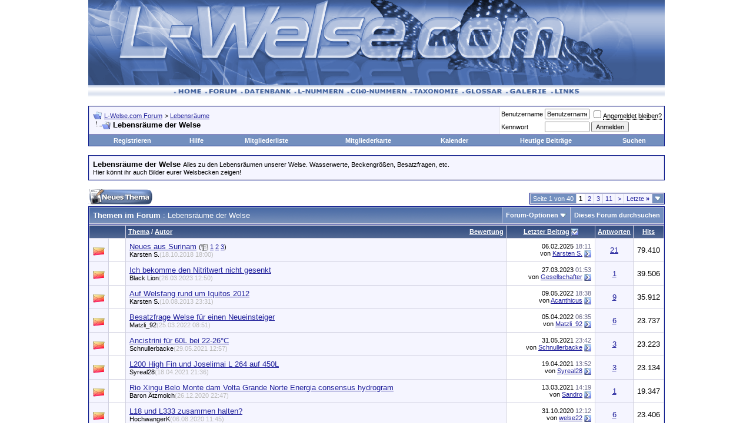

--- FILE ---
content_type: text/html; charset=utf-8
request_url: https://www.l-welse.com/forum/forumdisplay.php?s=1b1748c0174106f45f52e5afb4f1b235&f=12
body_size: 18921
content:
<!DOCTYPE html PUBLIC "-//W3C//DTD XHTML 1.0 Transitional//EN" "https://www.w3.org/TR/xhtml1/DTD/xhtml1-transitional.dtd">
<html dir="ltr" lang="de">
<head>
<link rel="SHORTCUT ICON" href="https://www.l-welse.com/favicon.ico">
<meta http-equiv="Content-Type" content="text/html; charset=utf-8" />
<meta name="generator" content="vBulletin 3.6.8" />

	
<meta name="keywords" content="Lebensräume der Welse, L-Wels,LWels,Ancistrus,Aquarium,Hypancistrus,Aquaristik,Züchten,Wels,Aquarium,Bodengrund,Datenbank,Galerie,Bilder,Forum,Taxonomie,Wasserwerte" />
<meta name="description" content="Alles zu den Lebensräumen unserer Welse. Wasserwerte, Beckengrößen, Besatzfragen, etc.
Hier könnt ihr auch Bilder eurer Welsbecken zeigen!" />
	


<!-- CSS Stylesheet -->
<style type="text/css" id="vbulletin_css">
<!--
/* vBulletin 3 CSS For Style 'Standard-Style' (styleid: 1) */
body
{
	background: #ffffff;
	color: #000000;
	font: 10pt verdana, geneva, lucida, 'lucida grande', arial, helvetica, sans-serif;
	margin: 0px 10px 10px 10px;
	padding: 0px;
}
a:link, body_alink
{
	color: #22229C;
}
a:visited, body_avisited
{
	color: #22229C;
}
a:hover, a:active, body_ahover
{
	color: #FF4400;
}
.page
{
	background: #FFFFFF;
	color: #000000;
}
td, th, p, li
{
	font: 10pt verdana, geneva, lucida, 'lucida grande', arial, helvetica, sans-serif;
}
.tborder
{
	background: #D1D1E1;
	color: #000000;
	border: 1px solid #0B198C;
}
.tcat
{
	background: #869BBF url(images/gradients/gradient_tcat.gif) repeat-x top left;
	color: #FFFFFF;
	font: bold 10pt verdana, geneva, lucida, 'lucida grande', arial, helvetica, sans-serif;
}
.tcat a:link, .tcat_alink
{
	color: #ffffff;
	text-decoration: none;
}
.tcat a:visited, .tcat_avisited
{
	color: #ffffff;
	text-decoration: none;
}
.tcat a:hover, .tcat a:active, .tcat_ahover
{
	color: #FFFF66;
	text-decoration: underline;
}
.thead
{
	background: #5C7099 url(images/gradients/gradient_thead.gif) repeat-x top left;
	color: #FFFFFF;
	font: bold 11px tahoma, verdana, geneva, lucida, 'lucida grande', arial, helvetica, sans-serif;
}
.thead a:link, .thead_alink
{
	color: #FFFFFF;
}
.thead a:visited, .thead_avisited
{
	color: #FFFFFF;
}
.thead a:hover, .thead a:active, .thead_ahover
{
	color: #FFFF00;
}
.tfoot
{
	background: #3E5C92;
	color: #E0E0F6;
}
.tfoot a:link, .tfoot_alink
{
	color: #E0E0F6;
}
.tfoot a:visited, .tfoot_avisited
{
	color: #E0E0F6;
}
.tfoot a:hover, .tfoot a:active, .tfoot_ahover
{
	color: #FFFF66;
}
.alt1, .alt1Active
{
	background: #F5F5FF;
	color: #000000;
}
.alt2, .alt2Active
{
	background: #ffffff;
	color: #000000;
}
td.inlinemod
{
	background: #FFFFCC;
	color: #000000;
}
.wysiwyg
{
	background: #F5F5FF;
	color: #000000;
	font: 10pt verdana, geneva, lucida, 'lucida grande', arial, helvetica, sans-serif;
}
textarea, .bginput
{
	font: 10pt verdana, geneva, lucida, 'lucida grande', arial, helvetica, sans-serif;
}
.button
{
	font: 11px verdana, geneva, lucida, 'lucida grande', arial, helvetica, sans-serif;
}
select
{
	font: 11px verdana, geneva, lucida, 'lucida grande', arial, helvetica, sans-serif;
}
option, optgroup
{
	font-size: 11px;
	font-family: verdana, geneva, lucida, 'lucida grande', arial, helvetica, sans-serif;
}
.smallfont
{
	font: 11px verdana, geneva, lucida, 'lucida grande', arial, helvetica, sans-serif;
}
.time
{
	color: #666686;
}
.navbar
{
	font: 11px verdana, geneva, lucida, 'lucida grande', arial, helvetica, sans-serif;
}
.highlight
{
	color: #FF0000;
	font-weight: bold;
}
.fjsel
{
	background: #3E5C92;
	color: #E0E0F6;
}
.fjdpth0
{
	background: #F7F7F7;
	color: #000000;
}
.panel
{
	background: #E4E7F5 url(images/gradients/gradient_panel.gif) repeat-x top left;
	color: #000000;
	padding: 10px;
	border: 2px outset;
}
.panelsurround
{
	background: #D1D4E0 url(images/gradients/gradient_panelsurround.gif) repeat-x top left;
	color: #000000;
}
legend
{
	color: #22229C;
	font: 11px tahoma, verdana, geneva, lucida, 'lucida grande', arial, helvetica, sans-serif;
}
.vbmenu_control
{
	background: #738FBF;
	color: #FFFFFF;
	font: bold 11px tahoma, verdana, geneva, lucida, 'lucida grande', arial, helvetica, sans-serif;
	padding: 3px 6px 3px 6px;
	white-space: nowrap;
}
.vbmenu_control a:link, .vbmenu_control_alink
{
	color: #FFFFFF;
	text-decoration: none;
}
.vbmenu_control a:visited, .vbmenu_control_avisited
{
	color: #FFFFFF;
	text-decoration: none;
}
.vbmenu_control a:hover, .vbmenu_control a:active, .vbmenu_control_ahover
{
	color: #FFFFFF;
	text-decoration: underline;
}
.vbmenu_popup
{
	background: #FFFFFF;
	color: #000000;
	border: 1px solid #0B198C;
}
.vbmenu_option
{
	background: #BBC7CE;
	color: #000000;
	font: 11px verdana, geneva, lucida, 'lucida grande', arial, helvetica, sans-serif;
	white-space: nowrap;
	cursor: pointer;
}
.vbmenu_option a:link, .vbmenu_option_alink
{
	color: #22229C;
	text-decoration: none;
}
.vbmenu_option a:visited, .vbmenu_option_avisited
{
	color: #22229C;
	text-decoration: none;
}
.vbmenu_option a:hover, .vbmenu_option a:active, .vbmenu_option_ahover
{
	color: #FFFFFF;
	text-decoration: none;
}
.vbmenu_hilite
{
	background: #8A949E;
	color: #FFFFFF;
	font: 11px verdana, geneva, lucida, 'lucida grande', arial, helvetica, sans-serif;
	white-space: nowrap;
	cursor: pointer;
}
.vbmenu_hilite a:link, .vbmenu_hilite_alink
{
	color: #FFFFFF;
	text-decoration: none;
}
.vbmenu_hilite a:visited, .vbmenu_hilite_avisited
{
	color: #FFFFFF;
	text-decoration: none;
}
.vbmenu_hilite a:hover, .vbmenu_hilite a:active, .vbmenu_hilite_ahover
{
	color: #FFFFFF;
	text-decoration: none;
}
/* ***** styling for 'big' usernames on postbit etc. ***** */
.bigusername { font-size: 14pt; }

/* ***** small padding on 'thead' elements ***** */
td.thead, div.thead { padding: 4px; }

/* ***** basic styles for multi-page nav elements */
.pagenav a { text-decoration: none; }
.pagenav td { padding: 2px 4px 2px 4px; }

/* ***** define margin and font-size for elements inside panels ***** */
.fieldset { margin-bottom: 6px; }
.fieldset, .fieldset td, .fieldset p, .fieldset li { font-size: 11px; }

/* ***** don't change the following ***** */
form { display: inline; }
label { cursor: default; }
.normal { font-weight: normal; }
.inlineimg { vertical-align: middle; }

/* ***** Style fuer LNummern ***** */
.ueberschrift {
	font-family: Arial, Helvetica, sans-serif;
	font-size: 14px;
	font-weight: bold;
	border: 0;
	font-style: normal;
}
.text {
	font-family: Arial, Helvetica, sans-serif;
	font-size: 12px;
	font-weight: bold;
	border: 0;
	font-style: normal;
}
.textk {
	font-family: Arial, Helvetica, sans-serif;
	font-size: 12px;
	font-weight: bold;
	border: 0;
	font-style: italic;
}
.argentinien {
	background-color: #4E77FF;
	font-family: Arial, Helvetica, sans-serif;
	font-size: 11px;
	font-style: normal;
}
.bolivien {
	background-color: #9F8A55;
	font-family: Arial, Helvetica, sans-serif;
	font-size: 11px;
	font-style: normal;
}
.brasilien {
	background-color: #CCCCCC;
	font-family: Arial, Helvetica, sans-serif;
	font-size: 11px;
	font-style: normal;
}
.chile {
	background-color: #7c772b;
	font-family: Arial, Helvetica, sans-serif;
	font-size: 11px;
	font-style: normal;
}
.ecuador {
	background-color: #CC9900;
	font-family: Arial, Helvetica, sans-serif;
	font-size: 11px;
	font-style: normal;
}
.frguyana {
	background-color: #FF0000;
	font-family: Arial, Helvetica, sans-serif;
	font-size: 11px;
	font-style: normal;
}
.guyana {
	background-color: #FF6600;
	font-family: Arial, Helvetica, sans-serif;
	font-size: 11px;
	font-style: normal;
}
.kolumbien {
	background-color: #669900;
	font-family: Arial, Helvetica, sans-serif;
	font-size: 11px;
	font-style: normal;
}
.paraguay {
	background-color: #FFFF99;
	font-family: Arial, Helvetica, sans-serif;
	font-size: 11px;
	font-style: normal;
}
.peru {
	background-color: #66CCFF;
	font-family: Arial, Helvetica, sans-serif;
	font-size: 11px;
	font-style: normal;
}
.surinam {
	background-color: #FFA44A;
	font-family: Arial, Helvetica, sans-serif;
	font-size: 11px;
	font-style: normal;
}
.uruguay {
	background-color: #FFFF00;
	font-family: Arial, Helvetica, sans-serif;
	font-size: 11px;
	font-style: normal;
}
.venezuela {
	background-color: #00CC00;
	font-family: Arial, Helvetica, sans-serif;
	font-size: 11px;
	font-style: normal;
}
.nuescht {
	background-color: #F7F7F7;
	font-family: Arial, Helvetica, sans-serif;
	font-size: 11px;
	font-style: normal;
}
.ueberschrift {
	font-family: Arial, Helvetica, sans-serif;
	font-size: 14px;
	font-weight: bold;
	border: 0;
	font-style: normal;
}
/* ***** Styling Required For Mindestic GlosPro ***** */

#fixedtipdiv
{
position:absolute;
padding: 2px;
border:1px solid black;
font:normal 12px Verdana;
line-height:18px;
z-index:100;
}

.glossarycrosslink a:link
{
	text-decoration: none;
	border-bottom: 1px dotted #000000;
	padding:0 12px 0 0;
	background: url(images/misc/ext_term.gif) no-repeat 0;
	background-position: right
}
.glossarycrosslink a:visited
{
	text-decoration: none;
	border-bottom: 1px dotted #000000;
	padding:0 12px 0 0;
	background: url(images/misc/ext_term.gif) no-repeat 0;
	background-position: right
}
.glossarycrosslink a:hover
{
	text-decoration: none;
	border-bottom: 1px dotted #000000;
	padding:0 12px 0 0;
	background: url(images/misc/ext_term.gif) no-repeat 0;
	background-position: right
}
-->
</style>

<!-- / CSS Stylesheet -->

<script type="text/javascript">
<!--
var SESSIONURL = "s=107d5fd751e374d4b54bce426ff2d4cf&";
var IMGDIR_MISC = "https://www.l-welse.com/forum/images/misc";
var vb_disable_ajax = parseInt("0", 10);
// -->
</script>

<!-- <script type="text/javascript" src="tapatalk/tapatalkdetect.js"></script> -->

<script type="text/javascript" src="clientscript/vbulletin_global.js?v=368"></script>
<script type="text/javascript" src="clientscript/vbulletin_menu.js?v=368"></script>

<link rel="alternate" type="application/rss+xml" title="L-Welse.com Forum RSS Feed" href="external.php?type=RSS2" />

<link rel="alternate" type="application/rss+xml" title="L-Welse.com Forum - Lebensräume der Welse - RSS Feed" href="external.php?type=RSS2&amp;forumids=12" />


<title>Lebensräume der Welse - L-Welse.com Forum</title>

</head>
<body>
<!-- logo -->



<a name="top"></a>
<table border="0" width="980" cellpadding="0" cellspacing="0" align="center">
<tr>
	<td align="center"><a href="index.php?s=107d5fd751e374d4b54bce426ff2d4cf"><img src="https://www.l-welse.com/forum/images/lwelse/logo.gif" border="0" alt="L-Welse.com Forum" /></a></td>
	<td align="center">
		
	</td>
</tr>
</table>
<!-- upper_navi -->
<table border="0" width="980"  cellspacing="0" cellpadding="0" background="https://www.l-welse.com/forum/images/lwelse/nav_bg.gif" align="center">
  <tr align="center" background="https://www.l-welse.com/forum/images/lwelse/nav_bg.gif" >
    <td><div align="center"><a href="https://www.l-welse.com"><img src="https://www.l-welse.com/forum/images/lwelse/nav_home.gif" alt="Home" width="53" height="20" border="0"></a><a href="https://www.l-welse.com/forum"><img src="https://www.l-welse.com/forum/images/lwelse/nav_forum.gif" alt="Forum" width="61" height="20" border="0"></a><a href="https://www.l-welse.com/reviewpost"><img src="https://www.l-welse.com/forum/images/lwelse/nav_db.gif" alt="L-Nummern, Zuchtberichte, Literatur, ..." width="91" height="20" border="0"></a><a href="https://www.l-welse.com/index.php?page=l1"><img src="https://l-welse.com/forum/images/lwelse/nav_lnummer.gif" alt="L-Nummern" width="90" height="20" border="0"></a><a href="https://www.l-welse.com/index.php?page=C1"><img src="https://l-welse.com/forum/images/lwelse/nav_cnummer.gif" alt="C-Nummern" width="107" height="20" border="0"></a><a href="https://www.l-welse.com/index.php?page=tax"><img src="https://www.l-welse.com/forum/images/lwelse/nav_taxonimoe.gif" alt="Systematik - Gattungen, Arten, ..." width="88" height="20" border="0"></a><a href="https://www.l-welse.com/forum/glossary.php?do=listglossary&c=1"><img src="https://www.l-welse.com/forum/images/lwelse/nav_glossar.gif" alt="Fachbegriffe und deren Erklärung" width="74" height="20" border="0"></a><a href="https://www.l-welse.com/gallery/"><img src="https://www.l-welse.com/forum/images/lwelse/nav_gallerie.gif" alt="Galerie" width="77" height="20" border="0"></a><a href="https://www.l-welse.com/forum/local_links.php"><img src="https://www.l-welse.com/forum/images/lwelse/nav_links.gif" alt="Links" width="55" height="20" border="0"></a>
<!-- Halterlistentest -->
 
 
 
 
 
 
 
<!-- /Halterlistentest -->
</div></td>
  </tr>
</table>
<!-- /upper_navi -->
<!-- /logo -->

<!-- content table -->
<!-- open content container -->

<div align="center">
	<div class="page" style="width:980px; text-align:left">
		<div style="padding:0px 0px 0px 0px">



<br />

<!-- breadcrumb, login, pm info -->
<table class="tborder" cellpadding="6" cellspacing="1" border="0" width="100%" align="center">
<tr>
	<td class="alt1" width="100%">
		
			<table cellpadding="0" cellspacing="0" border="0">
			<tr valign="bottom">
				<td><a href="#" onclick="history.back(1); return false;"><img src="https://www.l-welse.com/forum/images/misc/navbits_start.gif" alt="Zurück" border="0" /></a></td>
				<td>&nbsp;</td>
				<td width="100%"><span class="navbar"><a href="index.php?s=107d5fd751e374d4b54bce426ff2d4cf" accesskey="1">L-Welse.com Forum</a></span> 
	<span class="navbar">&gt; <a href="forumdisplay.php?s=107d5fd751e374d4b54bce426ff2d4cf&amp;f=5">Lebensräume</a></span>

</td>
			</tr>
			<tr>
				<td class="navbar" style="font-size:10pt; padding-top:1px" colspan="3"><a href="/forum/forumdisplay.php?f=12"><img class="inlineimg" src="https://www.l-welse.com/forum/images/misc/navbits_finallink_ltr.gif" alt="Seite neu laden" border="0" /></a> <strong>
	Lebensräume der Welse

</strong></td>
			</tr>
			</table>			
		
	</td>	
	
	
		
		<td class="alt2" nowrap="nowrap" style="padding:0px">
			
		<!-- login form -->
		<form action="login.php?do=login" method="post" onsubmit="md5hash(vb_login_password, vb_login_md5password, vb_login_md5password_utf, 0)">
		<script type="text/javascript" src="clientscript/vbulletin_md5.js?v=368"></script>
		<table cellpadding="0" cellspacing="3" border="0">
		<tr>
			<td class="smallfont"><label for="navbar_username">Benutzername</label></td>
			<td><input type="text" class="bginput" style="font-size: 11px" name="vb_login_username" id="navbar_username" size="10" accesskey="u" tabindex="101" value="Benutzername" onfocus="if (this.value == 'Benutzername') this.value = '';" /></td>
			<td class="smallfont" colspan="2" nowrap="nowrap"><label for="cb_cookieuser_navbar"><input type="checkbox" name="cookieuser" value="1" tabindex="103" id="cb_cookieuser_navbar" accesskey="c" /><acronym style="border-bottom: 1px dotted #000000; cursor: help;" title="Sie bleiben angemeldet, bis Sie sich selbst abmelden.">Angemeldet bleiben?</acronym></label></td>
		</tr>
		<tr>
			<td class="smallfont"><label for="navbar_password">Kennwort</label></td>
			<td><input type="password" class="bginput" style="font-size: 11px" name="vb_login_password" id="navbar_password" size="10" tabindex="102" /></td>
			<td><input type="submit" class="button" value="Anmelden" tabindex="104" title="Geben Sie zur Anmeldung Ihren Benutzernamen und Ihr Kennwort in die dafür vorgesehenen Textfelder ein oder klicken Sie auf die 'Registrieren'-Schaltfläche, um ein neues Benutzerkonto anzulegen." accesskey="s" /></td>
		</tr>
		</table>
		<input type="hidden" name="s" value="107d5fd751e374d4b54bce426ff2d4cf" />
		<input type="hidden" name="do" value="login" />		
		<input type="hidden" name="vb_login_md5password" />
		<input type="hidden" name="vb_login_md5password_utf" />
		</form>
		<!-- / login form -->
			
		</td>
		
		
	
</tr>
</table>
<!-- / breadcrumb, login, pm info -->

<!-- nav buttons bar -->
<table class="tborder" cellpadding="6" cellspacing="0" border="0" width="100%" align="center" style="border-top-width:0px">
<tr align="center">
	
	
		<td class="vbmenu_control"><a href="register.php?s=107d5fd751e374d4b54bce426ff2d4cf" rel="nofollow">Registrieren</a></td>
	
	
	<td class="vbmenu_control"><a href="faq.php?s=107d5fd751e374d4b54bce426ff2d4cf" accesskey="5">Hilfe</a></td>
	<td class="vbmenu_control"><a href="memberlist.php?s=107d5fd751e374d4b54bce426ff2d4cf">Mitgliederliste</a></td>
        <td class="vbmenu_control"><a href="https://www.l-welse.com/forum/vbgooglemapme.php">Mitgliederkarte</a></td>
	<td class="vbmenu_control"><a href="calendar.php?s=107d5fd751e374d4b54bce426ff2d4cf">Kalender</a></td>
			
		
			
			<td class="vbmenu_control"><a href="search.php?s=107d5fd751e374d4b54bce426ff2d4cf&amp;do=getdaily" accesskey="2">Heutige Beiträge</a></td>
			
			<td id="navbar_search" class="vbmenu_control"><a href="search.php?s=107d5fd751e374d4b54bce426ff2d4cf" accesskey="4" rel="nofollow">Suchen</a> </td>
		
		
	
	
	
</tr>
</table>
<!-- / nav buttons bar -->

<br />

	<table class="tborder" cellpadding="6" cellspacing="1" border="0" width="100%" align="center">
	<tr>
		<td class="alt1" width="100%"><strong>Lebensräume der Welse</strong> <span class="smallfont">Alles zu den Lebensräumen unserer Welse. Wasserwerte, Beckengrößen, Besatzfragen, etc.
<br />Hier könnt ihr auch Bilder eurer Welsbecken zeigen!</span></td>
	</tr>
	</table>
	<br />



<!-- NAVBAR POPUP MENUS -->
	
	
	<!-- header quick search form -->
	<div class="vbmenu_popup" id="navbar_search_menu" style="display:none">
		<table cellpadding="4" cellspacing="1" border="0">
		<tr>
			<td class="thead">Foren durchsuchen</td>
		</tr>
		<tr>
			<td class="vbmenu_option" title="nohilite">
				<form action="search.php?do=process" method="post">
					<input type="hidden" name="do" value="process" />
					<input type="hidden" name="quicksearch" value="1" />
					<input type="hidden" name="childforums" value="1" />
					<input type="hidden" name="exactname" value="1" />
					<input type="hidden" name="s" value="107d5fd751e374d4b54bce426ff2d4cf" />
					<div><input type="text" class="bginput" name="query" size="25" tabindex="1001" /><input type="submit" class="button" value="Los" tabindex="1004" /></div>
					<div style="margin-top:6px">
						<label for="rb_nb_sp0"><input type="radio" name="showposts" value="0" id="rb_nb_sp0" tabindex="1002" checked="checked" />Zeige Themen</label>
						&nbsp;
						<label for="rb_nb_sp1"><input type="radio" name="showposts" value="1" id="rb_nb_sp1" tabindex="1003" />Zeige Beiträge</label>
					</div>					
				</form>
			</td>
		</tr>
		<tr>
			<td class="vbmenu_option"><a href="search.php?s=107d5fd751e374d4b54bce426ff2d4cf" accesskey="4" rel="nofollow">Erweiterte Suche</a></td>
		</tr>
		
		</table>







		        
		        <table cellpadding="4" cellspacing="1" border="0">
		<form method="post" action="https://www.l-welse.com/reviewpost/search.php">
		        <tr>
		            <td class="thead">Datenbank Suche</td>
		        </tr>
		        <tr>
		        <td class="vbmenu_option" title="nohilite"><!--ReviewPost, Copyright All Enthusiast, Inc.-->
		            <input type="hidden" name="cat" value="0" />
		            <input type="hidden" name="stype" value="1" />
		            <input type="text" name="keywords" class="bginput" size="25" value="" /><input type="submit" name="final" class="button" value="Los" />
		              <br />
		                <input type="radio" name="what" value="title" />
		                Titel
		                <br />
		                <input type="radio" name="what" value="titledesc" />
		                Beschreibung
		                <br />
		                <input type="radio" name="what" checked="checked" value="allfields" />
		                    Titel und Beschreibung
		                    </td>
		        </tr>
		        <tr>
		            <td class="vbmenu_option"><a href="https://www.l-welse.com/reviewpost/search.php?cat=0" accesskey="4" rel="nofollow">Erweiterte Datenbank Suche</a></td>
        </tr>
</form>		
</table>
		







	</div>
	<!-- / header quick search form -->
	

	
<!-- / NAVBAR POPUP MENUS -->

<!-- PAGENAV POPUP -->

	<div class="vbmenu_popup" id="pagenav_menu" style="display:none">
		<table cellpadding="4" cellspacing="1" border="0">
		<tr>
			<td class="thead" nowrap="nowrap">Gehe zu...</td>
		</tr>
		<tr>
			<td class="vbmenu_option" title="nohilite">
			<form action="index.php" method="get" onsubmit="return this.gotopage()" id="pagenav_form">
				<input type="text" class="bginput" id="pagenav_itxt" style="font-size:11px" size="4" />
				<input type="button" class="button" id="pagenav_ibtn" value="Los" />
			</form>
			</td>
		</tr>
		</table>
	</div>

<!-- / PAGENAV POPUP -->





<!-- threads list  -->

<form action="inlinemod.php?forumid=12" method="post" id="inlinemodform">
<input type="hidden" name="url" value="" />
<input type="hidden" name="s" value="107d5fd751e374d4b54bce426ff2d4cf" />
<input type="hidden" name="forumid" value="12" />








	
        	
        
	
	
	
	<!-- controls above thread list -->
	<table cellpadding="0" cellspacing="0" border="0" width="100%" style="margin-bottom:3px">
	<tr valign="bottom">
	    <td class="smallfont"><a href="newthread.php?s=107d5fd751e374d4b54bce426ff2d4cf&amp;do=newthread&amp;f=12" rel="nofollow"><img src="https://www.l-welse.com/forum/images/buttons/newthread.gif" alt="Neues Thema erstellen" border="0" /></a></td>
    <td align="right"><div class="pagenav" align="right">
<table class="tborder" cellpadding="3" cellspacing="1" border="0">
<tr>
	<td class="vbmenu_control" style="font-weight:normal">Seite 1 von 40</td>
	
	
		<td class="alt2"><span class="smallfont" title="Zeige Ergebnis 1 bis 20 von 785"><strong>1</strong></span></td>
 <td class="alt1"><a class="smallfont" href="forumdisplay.php?s=107d5fd751e374d4b54bce426ff2d4cf&amp;f=12&amp;order=desc&amp;page=2" title="Zeige Ergebnis 21 bis 40 von 785">2</a></td><td class="alt1"><a class="smallfont" href="forumdisplay.php?s=107d5fd751e374d4b54bce426ff2d4cf&amp;f=12&amp;order=desc&amp;page=3" title="Zeige Ergebnis 41 bis 60 von 785">3</a></td><td class="alt1"><a class="smallfont" href="forumdisplay.php?s=107d5fd751e374d4b54bce426ff2d4cf&amp;f=12&amp;order=desc&amp;page=11" title="Zeige Ergebnis 201 bis 220 von 785"><!--+10-->11</a></td>
	<td class="alt1"><a class="smallfont" href="forumdisplay.php?s=107d5fd751e374d4b54bce426ff2d4cf&amp;f=12&amp;order=desc&amp;page=2" title="Nächste Seite - Ergebnis 21 bis 40 von 785">&gt;</a></td>
	<td class="alt1"><a class="smallfont" href="forumdisplay.php?s=107d5fd751e374d4b54bce426ff2d4cf&amp;f=12&amp;order=desc&amp;page=40" title="Letzte Seite - Ergebnis 781 bis 785 von 785">Letzte <strong>&raquo;</strong></a></td>
	<td class="vbmenu_control" title="forumdisplay.php?s=107d5fd751e374d4b54bce426ff2d4cf&amp;f=12&amp;order=desc"><a name="PageNav"></a></td>
</tr>
</table>
</div></td>
</tr>
</table>
<!-- / controls above thread list -->

<table class="tborder" cellpadding="6" cellspacing="1" border="0" width="100%" align="center" style="border-bottom-width:0px">
<tr>
	<td class="tcat" width="100%">Themen im Forum<span class="normal"> : Lebensräume der Welse</span></td>
	<td class="vbmenu_control" id="forumtools" nowrap="nowrap"><a href="/forum/forumdisplay.php?f=12&amp;nojs=1#goto_forumtools" rel="nofollow">Forum-Optionen</a> <script type="text/javascript"> vbmenu_register("forumtools"); </script></td>
	
	<td class="vbmenu_control" id="forumsearch" nowrap="nowrap"><a href="search.php?s=107d5fd751e374d4b54bce426ff2d4cf&amp;f=12" rel="nofollow">Dieses Forum durchsuchen</a></td>
	
</tr>
</table>

<table class="tborder" cellpadding="6" cellspacing="1" border="0" width="100%" align="center" id="threadslist">
<tbody>

<tr>

<tr>
	
		<td class="thead" colspan="2">&nbsp;</td>
		
	<td class="thead" width="100%">
		<span style="float:right"><a href="forumdisplay.php?s=107d5fd751e374d4b54bce426ff2d4cf&amp;f=12&amp;daysprune=-1&amp;order=desc&amp;sort=voteavg" rel="nofollow">Bewertung</a> </span>
		<a href="forumdisplay.php?s=107d5fd751e374d4b54bce426ff2d4cf&amp;f=12&amp;daysprune=-1&amp;order=asc&amp;sort=title" rel="nofollow">Thema</a>  /
		<a href="forumdisplay.php?s=107d5fd751e374d4b54bce426ff2d4cf&amp;f=12&amp;daysprune=-1&amp;order=asc&amp;sort=postusername" rel="nofollow">Autor</a> 
	</td>
	<td class="thead" width="150" align="center" nowrap="nowrap"><span style="white-space:nowrap"><a href="forumdisplay.php?s=107d5fd751e374d4b54bce426ff2d4cf&amp;f=12&amp;daysprune=-1&amp;order=desc&amp;sort=lastpost" rel="nofollow">Letzter Beitrag</a> <a href="forumdisplay.php?s=107d5fd751e374d4b54bce426ff2d4cf&amp;f=12&amp;daysprune=-1&amp;order=asc&amp;sort=lastpost&amp;pp=20&amp;page=1"><img class="inlineimg" src="https://www.l-welse.com/forum/images/buttons/sortasc.gif" alt="Sortierung umkehren" border="0" /></a></span></td>
	<td class="thead" align="center" nowrap="nowrap"><span style="white-space:nowrap"><a href="forumdisplay.php?s=107d5fd751e374d4b54bce426ff2d4cf&amp;f=12&amp;daysprune=-1&amp;order=desc&amp;sort=replycount" rel="nofollow">Antworten</a> </span></td>
	<td class="thead" align="center" nowrap="nowrap"><span style="white-space:nowrap"><a href="forumdisplay.php?s=107d5fd751e374d4b54bce426ff2d4cf&amp;f=12&amp;daysprune=-1&amp;order=desc&amp;sort=views" rel="nofollow">Hits</a> </span></td>
	
	

</tr>
</tbody>


	<!-- show threads -->
	<tbody id="threadbits_forum_12">
	
	<tr>
	<td class="alt1" id="td_threadstatusicon_36529">
		
		<img src="https://www.l-welse.com/forum/images/statusicon/thread_hot.gif" id="thread_statusicon_36529" alt="" border="" />
	</td>
	
		<td class="alt2">&nbsp;</td>
	

	<td class="alt1" id="td_threadtitle_36529" title="Hallo zusammen,

dieses Jahr war ich nun schon zum vierten Mal in Surinam und auch dieses Mal haben wir noch neue Arten gefangen, die wir in den Vorjahren nicht gefunden haben, bzw. nicht an diesen Stellen gefangen haben.
Erstmals habe ich auch am oberen Marowijne, bzw. genauer Tapanahony/Palumeu...">

		
		<div>
			
			
			
			
			
			<a href="showthread.php?s=107d5fd751e374d4b54bce426ff2d4cf&amp;t=36529" id="thread_title_36529">Neues aus Surinam</a>
			<span class="smallfont" style="white-space:nowrap">(<img class="inlineimg" src="https://www.l-welse.com/forum/images/misc/multipage.gif" alt="Mehrseitiges Thema" border="0" />  <a href="showthread.php?s=107d5fd751e374d4b54bce426ff2d4cf&amp;t=36529">1</a> <a href="showthread.php?s=107d5fd751e374d4b54bce426ff2d4cf&amp;t=36529&amp;page=2">2</a> <a href="showthread.php?s=107d5fd751e374d4b54bce426ff2d4cf&amp;t=36529&amp;page=3">3</a>)</span>
		</div>
	
		
			
		<div class="smallfont">
			
			
				<span style="cursor:pointer" onclick="window.open('member.php?s=107d5fd751e374d4b54bce426ff2d4cf&amp;u=3998', '_self')">Karsten S.<font color='#bbbbbb'>(18.10.2018 18:00)</font></span>
			
		</div>
		
		
		
	</td>
	
	
	<td class="alt2" title="Antworten: 21, Hits: 79.410">
		<div class="smallfont" style="text-align:right; white-space:nowrap">
			06.02.2025 <span class="time">18:11</span><br />
			von <a href="member.php?find=lastposter&amp;t=36529" rel="nofollow">Karsten S.</a>  <a href="showthread.php?s=107d5fd751e374d4b54bce426ff2d4cf&amp;p=249575#post249575"><img class="inlineimg" src="https://www.l-welse.com/forum/images/buttons/lastpost.gif" alt="Gehe zum letzten Beitrag" border="0" /></a>
		</div>
	</td>
	
	
	
		<td class="alt1" align="center"><a href="misc.php?do=whoposted&amp;t=36529" onclick="who(36529); return false;">21</a></td>
		<td class="alt2" align="center">79.410</td>
			
		
	
	
	
</tr><tr>
	<td class="alt1" id="td_threadstatusicon_37179">
		
		<img src="https://www.l-welse.com/forum/images/statusicon/thread_hot.gif" id="thread_statusicon_37179" alt="" border="" />
	</td>
	
		<td class="alt2">&nbsp;</td>
	

	<td class="alt1" id="td_threadtitle_37179" title="Hallo zusammen

Ich habe mich in diesem Forum registriert, da ich nach über drei Wochen Wasserwechsel und das Probieren sämtlicher Massnahmen langsam aber sicher mit meinem Latein am Ende bin und hoffe, jemand hier drinnen hat den entscheidenden Tipp für mich.

Ich betreibe seit 4 Wochen ein 180...">

		
		<div>
			
			
			
			
			
			<a href="showthread.php?s=107d5fd751e374d4b54bce426ff2d4cf&amp;t=37179" id="thread_title_37179">Ich bekomme den Nitritwert nicht gesenkt</a>
			
		</div>
	
		
			
		<div class="smallfont">
			
			
				<span style="cursor:pointer" onclick="window.open('member.php?s=107d5fd751e374d4b54bce426ff2d4cf&amp;u=17164', '_self')">Black Lion<font color='#bbbbbb'>(26.03.2023 12:50)</font></span>
			
		</div>
		
		
		
	</td>
	
	
	<td class="alt2" title="Antworten: 1, Hits: 39.506">
		<div class="smallfont" style="text-align:right; white-space:nowrap">
			27.03.2023 <span class="time">01:53</span><br />
			von <a href="member.php?find=lastposter&amp;t=37179" rel="nofollow">Gesellschafter</a>  <a href="showthread.php?s=107d5fd751e374d4b54bce426ff2d4cf&amp;p=249436#post249436"><img class="inlineimg" src="https://www.l-welse.com/forum/images/buttons/lastpost.gif" alt="Gehe zum letzten Beitrag" border="0" /></a>
		</div>
	</td>
	
	
	
		<td class="alt1" align="center"><a href="misc.php?do=whoposted&amp;t=37179" onclick="who(37179); return false;">1</a></td>
		<td class="alt2" align="center">39.506</td>
			
		
	
	
	
</tr><tr>
	<td class="alt1" id="td_threadstatusicon_33313">
		
		<img src="https://www.l-welse.com/forum/images/statusicon/thread_hot.gif" id="thread_statusicon_33313" alt="" border="" />
	</td>
	
		<td class="alt2">&nbsp;</td>
	

	<td class="alt1" id="td_threadtitle_33313" title="Hallo zusammen,

auch in der unmittelbaren Umgebung von Iquitos gibt es einige interessante Biotope für Tagestouren. Insbesondere an der Carretera nach Nauta gibt es einige Brücken, die über kleinere Regenwaldflüsse gehen. Die überwiegend beschatteten und daher relativ kühlen Flüsse (10.09.12: 25,8...">

		
		<div>
			
			
			
			
			
			<a href="showthread.php?s=107d5fd751e374d4b54bce426ff2d4cf&amp;t=33313" id="thread_title_33313">Auf Welsfang rund um Iquitos 2012</a>
			
		</div>
	
		
			
		<div class="smallfont">
			
			
				<span style="cursor:pointer" onclick="window.open('member.php?s=107d5fd751e374d4b54bce426ff2d4cf&amp;u=3998', '_self')">Karsten S.<font color='#bbbbbb'>(10.08.2013 23:31)</font></span>
			
		</div>
		
		
		
	</td>
	
	
	<td class="alt2" title="Antworten: 9, Hits: 35.912">
		<div class="smallfont" style="text-align:right; white-space:nowrap">
			09.05.2022 <span class="time">18:38</span><br />
			von <a href="member.php?find=lastposter&amp;t=33313" rel="nofollow">Acanthicus</a>  <a href="showthread.php?s=107d5fd751e374d4b54bce426ff2d4cf&amp;p=249196#post249196"><img class="inlineimg" src="https://www.l-welse.com/forum/images/buttons/lastpost.gif" alt="Gehe zum letzten Beitrag" border="0" /></a>
		</div>
	</td>
	
	
	
		<td class="alt1" align="center"><a href="misc.php?do=whoposted&amp;t=33313" onclick="who(33313); return false;">9</a></td>
		<td class="alt2" align="center">35.912</td>
			
		
	
	
	
</tr><tr>
	<td class="alt1" id="td_threadstatusicon_37096">
		
		<img src="https://www.l-welse.com/forum/images/statusicon/thread_hot.gif" id="thread_statusicon_37096" alt="" border="" />
	</td>
	
		<td class="alt2">&nbsp;</td>
	

	<td class="alt1" id="td_threadtitle_37096" title="Hallo Welsgemeinde,
mein Name ist Mathias und habe mir vor 2 Wochen den Traum eines eigenen Aquarium erfüllt. Das Becken hat aufgrund Platzmangel in der Mietwohnung folgende Maße(b/t/h):
- 71*51*55 mit einem Bioflow 3.0 Innenfilter

Das Becken läuft seit knapp einer Woche ein und hat aktuell...">

		
		<div>
			
			
			
			
			
			<a href="showthread.php?s=107d5fd751e374d4b54bce426ff2d4cf&amp;t=37096" id="thread_title_37096">Besatzfrage Welse für einen Neueinsteiger</a>
			
		</div>
	
		
			
		<div class="smallfont">
			
			
				<span style="cursor:pointer" onclick="window.open('member.php?s=107d5fd751e374d4b54bce426ff2d4cf&amp;u=17081', '_self')">Matzli_92<font color='#bbbbbb'>(25.03.2022 08:51)</font></span>
			
		</div>
		
		
		
	</td>
	
	
	<td class="alt2" title="Antworten: 6, Hits: 23.737">
		<div class="smallfont" style="text-align:right; white-space:nowrap">
			05.04.2022 <span class="time">06:35</span><br />
			von <a href="member.php?find=lastposter&amp;t=37096" rel="nofollow">Matzli_92</a>  <a href="showthread.php?s=107d5fd751e374d4b54bce426ff2d4cf&amp;p=249162#post249162"><img class="inlineimg" src="https://www.l-welse.com/forum/images/buttons/lastpost.gif" alt="Gehe zum letzten Beitrag" border="0" /></a>
		</div>
	</td>
	
	
	
		<td class="alt1" align="center"><a href="misc.php?do=whoposted&amp;t=37096" onclick="who(37096); return false;">6</a></td>
		<td class="alt2" align="center">23.737</td>
			
		
	
	
	
</tr><tr>
	<td class="alt1" id="td_threadstatusicon_37015">
		
		<img src="https://www.l-welse.com/forum/images/statusicon/thread_hot.gif" id="thread_statusicon_37015" alt="" border="" />
	</td>
	
		<td class="alt2">&nbsp;</td>
	

	<td class="alt1" id="td_threadtitle_37015" title="Welche Ancistrini gibt es für kleine Becken mit subtropischen Temperaturen?">

		
		<div>
			
			
			
			
			
			<a href="showthread.php?s=107d5fd751e374d4b54bce426ff2d4cf&amp;t=37015" id="thread_title_37015">Ancistrini für 60L bei 22-26°C</a>
			
		</div>
	
		
			
		<div class="smallfont">
			
			
				<span style="cursor:pointer" onclick="window.open('member.php?s=107d5fd751e374d4b54bce426ff2d4cf&amp;u=16997', '_self')">Schnullerbacke<font color='#bbbbbb'>(29.05.2021 12:57)</font></span>
			
		</div>
		
		
		
	</td>
	
	
	<td class="alt2" title="Antworten: 3, Hits: 23.223">
		<div class="smallfont" style="text-align:right; white-space:nowrap">
			31.05.2021 <span class="time">23:42</span><br />
			von <a href="member.php?find=lastposter&amp;t=37015" rel="nofollow">Schnullerbacke</a>  <a href="showthread.php?s=107d5fd751e374d4b54bce426ff2d4cf&amp;p=248868#post248868"><img class="inlineimg" src="https://www.l-welse.com/forum/images/buttons/lastpost.gif" alt="Gehe zum letzten Beitrag" border="0" /></a>
		</div>
	</td>
	
	
	
		<td class="alt1" align="center"><a href="misc.php?do=whoposted&amp;t=37015" onclick="who(37015); return false;">3</a></td>
		<td class="alt2" align="center">23.223</td>
			
		
	
	
	
</tr><tr>
	<td class="alt1" id="td_threadstatusicon_36998">
		
		<img src="https://www.l-welse.com/forum/images/statusicon/thread_hot.gif" id="thread_statusicon_36998" alt="" border="" />
	</td>
	
		<td class="alt2">&nbsp;</td>
	

	<td class="alt1" id="td_threadtitle_36998" title="Hallo liebe Wels- Freunde,

Nach langer Zeit habe ich wieder zur Aquaristik zurückgefunden und bin gerade dabei meine Juwel Vision 450L zu planen. 
Selbstverständlich dürfen da L- Welse nicht fehlen. :esa:

Meine Lieblinge sind L200 hf und L264.

Da ich vor Jahren ein größeres Becken hatte bin ich...">

		
		<div>
			
			
			
			
			
			<a href="showthread.php?s=107d5fd751e374d4b54bce426ff2d4cf&amp;t=36998" id="thread_title_36998">L200 High Fin und Joselimai L 264 auf 450L</a>
			
		</div>
	
		
			
		<div class="smallfont">
			
			
				<span style="cursor:pointer" onclick="window.open('member.php?s=107d5fd751e374d4b54bce426ff2d4cf&amp;u=16971', '_self')">Syreal28<font color='#bbbbbb'>(18.04.2021 21:36)</font></span>
			
		</div>
		
		
		
	</td>
	
	
	<td class="alt2" title="Antworten: 3, Hits: 23.134">
		<div class="smallfont" style="text-align:right; white-space:nowrap">
			19.04.2021 <span class="time">13:52</span><br />
			von <a href="member.php?find=lastposter&amp;t=36998" rel="nofollow">Syreal28</a>  <a href="showthread.php?s=107d5fd751e374d4b54bce426ff2d4cf&amp;p=248781#post248781"><img class="inlineimg" src="https://www.l-welse.com/forum/images/buttons/lastpost.gif" alt="Gehe zum letzten Beitrag" border="0" /></a>
		</div>
	</td>
	
	
	
		<td class="alt1" align="center"><a href="misc.php?do=whoposted&amp;t=36998" onclick="who(36998); return false;">3</a></td>
		<td class="alt2" align="center">23.134</td>
			
		
	
	
	
</tr><tr>
	<td class="alt1" id="td_threadstatusicon_36936">
		
		<img src="https://www.l-welse.com/forum/images/statusicon/thread_hot.gif" id="thread_statusicon_36936" alt="" border="" />
	</td>
	
		<td class="alt2">&nbsp;</td>
	

	<td class="alt1" id="td_threadtitle_36936" title="https://news.mongabay.com/2020/12/belo-monte-dams-water-demands-imperil-amazon-communities-environment/">

		
		<div>
			
			
			
			
			
			<a href="showthread.php?s=107d5fd751e374d4b54bce426ff2d4cf&amp;t=36936" id="thread_title_36936">Rio Xingu Belo Monte dam Volta Grande Norte Energia consensus hydrogram</a>
			
		</div>
	
		
			
		<div class="smallfont">
			
			
				<span style="cursor:pointer" onclick="window.open('member.php?s=107d5fd751e374d4b54bce426ff2d4cf&amp;u=1156', '_self')">Baron Ätzmolch<font color='#bbbbbb'>(26.12.2020 22:47)</font></span>
			
		</div>
		
		
		
	</td>
	
	
	<td class="alt2" title="Antworten: 1, Hits: 19.347">
		<div class="smallfont" style="text-align:right; white-space:nowrap">
			13.03.2021 <span class="time">14:19</span><br />
			von <a href="member.php?find=lastposter&amp;t=36936" rel="nofollow">Sandro</a>  <a href="showthread.php?s=107d5fd751e374d4b54bce426ff2d4cf&amp;p=248669#post248669"><img class="inlineimg" src="https://www.l-welse.com/forum/images/buttons/lastpost.gif" alt="Gehe zum letzten Beitrag" border="0" /></a>
		</div>
	</td>
	
	
	
		<td class="alt1" align="center"><a href="misc.php?do=whoposted&amp;t=36936" onclick="who(36936); return false;">1</a></td>
		<td class="alt2" align="center">19.347</td>
			
		
	
	
	
</tr><tr>
	<td class="alt1" id="td_threadstatusicon_36890">
		
		<img src="https://www.l-welse.com/forum/images/statusicon/thread_hot.gif" id="thread_statusicon_36890" alt="" border="" />
	</td>
	
		<td class="alt2">&nbsp;</td>
	

	<td class="alt1" id="td_threadtitle_36890" title="Hallo liebe Aquarianer,
ich bin neu hier im Forum und auch im Bereich Aquaristik. Das Forum hier finde ich super informativ und hilfreich.

Ich richte derzeit ein 300l Becken ein und mir haben es die L18 und L333 angetan. Mich würde interessieren ob ich diese beide Arten zusammen halten kann ohne...">

		
		<div>
			
			
			
			
			
			<a href="showthread.php?s=107d5fd751e374d4b54bce426ff2d4cf&amp;t=36890" id="thread_title_36890">L18 und L333 zusammen halten?</a>
			
		</div>
	
		
			
		<div class="smallfont">
			
			
				<span style="cursor:pointer" onclick="window.open('member.php?s=107d5fd751e374d4b54bce426ff2d4cf&amp;u=16827', '_self')">HochwangerK<font color='#bbbbbb'>(06.08.2020 11:45)</font></span>
			
		</div>
		
		
		
	</td>
	
	
	<td class="alt2" title="Antworten: 6, Hits: 23.406">
		<div class="smallfont" style="text-align:right; white-space:nowrap">
			31.10.2020 <span class="time">12:12</span><br />
			von <a href="member.php?find=lastposter&amp;t=36890" rel="nofollow">welse22</a>  <a href="showthread.php?s=107d5fd751e374d4b54bce426ff2d4cf&amp;p=248294#post248294"><img class="inlineimg" src="https://www.l-welse.com/forum/images/buttons/lastpost.gif" alt="Gehe zum letzten Beitrag" border="0" /></a>
		</div>
	</td>
	
	
	
		<td class="alt1" align="center"><a href="misc.php?do=whoposted&amp;t=36890" onclick="who(36890); return false;">6</a></td>
		<td class="alt2" align="center">23.406</td>
			
		
	
	
	
</tr><tr>
	<td class="alt1" id="td_threadstatusicon_35995">
		
		<img src="https://www.l-welse.com/forum/images/statusicon/thread_hot.gif" id="thread_statusicon_35995" alt="" border="" />
	</td>
	
		<td class="alt2">&nbsp;</td>
	

	<td class="alt1" id="td_threadtitle_35995" title="Hallo miteinander,

Mein Name ist Christopher und ich bin relativ neu in der Welt der Welse. Ich betreibe seit einigen Jahren ein stabiles 400 Liter Becken mit starker Strömung das Hauptsächlich mit größeren Barben Arten aus Asien besetzt ist. 

Ich besaß als 8 Jähriger (bald 28) ein kleines...">

		
		<div>
			
			
			
			
			
			<a href="showthread.php?s=107d5fd751e374d4b54bce426ff2d4cf&amp;t=35995" id="thread_title_35995">Welcher Wels passt zu mir?</a>
			
		</div>
	
		
			
		<div class="smallfont">
			
			
				<span style="cursor:pointer" onclick="window.open('member.php?s=107d5fd751e374d4b54bce426ff2d4cf&amp;u=15694', '_self')">GhostCHS<font color='#bbbbbb'>(13.03.2017 22:42)</font></span>
			
		</div>
		
		
		
	</td>
	
	
	<td class="alt2" title="Antworten: 8, Hits: 25.111">
		<div class="smallfont" style="text-align:right; white-space:nowrap">
			31.10.2020 <span class="time">12:08</span><br />
			von <a href="member.php?find=lastposter&amp;t=35995" rel="nofollow">welse22</a>  <a href="showthread.php?s=107d5fd751e374d4b54bce426ff2d4cf&amp;p=248293#post248293"><img class="inlineimg" src="https://www.l-welse.com/forum/images/buttons/lastpost.gif" alt="Gehe zum letzten Beitrag" border="0" /></a>
		</div>
	</td>
	
	
	
		<td class="alt1" align="center"><a href="misc.php?do=whoposted&amp;t=35995" onclick="who(35995); return false;">8</a></td>
		<td class="alt2" align="center">25.111</td>
			
		
	
	
	
</tr><tr>
	<td class="alt1" id="td_threadstatusicon_36850">
		
		<img src="https://www.l-welse.com/forum/images/statusicon/thread_hot.gif" id="thread_statusicon_36850" alt="" border="" />
	</td>
	
		<td class="alt2">&nbsp;</td>
	

	<td class="alt1" id="td_threadtitle_36850" title="Hallo liebes Forum,

ich bin neu hier und möchte für meine L-Welse ein schönes Becken einrichten. Ich versuche die Tiere dann natürlich auch zu züchten.&#128517;
Mein 126l Becken ist 80cm lang, 35cm breit und 45cm hoch.
Die Temperatur möchte ich dann auch anheben auf ungefähr 28 Grad.
Das Becken steht...">

		
		<div>
			
			
			
			
			
			<a href="showthread.php?s=107d5fd751e374d4b54bce426ff2d4cf&amp;t=36850" id="thread_title_36850">Welcher L-Wels zum Züchten in ein 126 Liter Becken</a>
			
		</div>
	
		
			
		<div class="smallfont">
			
			
				<span style="cursor:pointer" onclick="window.open('member.php?s=107d5fd751e374d4b54bce426ff2d4cf&amp;u=16797', '_self')">niklas<font color='#bbbbbb'>(02.05.2020 22:18)</font></span>
			
		</div>
		
		
		
	</td>
	
	
	<td class="alt2" title="Antworten: 1, Hits: 23.532">
		<div class="smallfont" style="text-align:right; white-space:nowrap">
			02.05.2020 <span class="time">22:33</span><br />
			von <a href="member.php?find=lastposter&amp;t=36850" rel="nofollow">Sandro</a>  <a href="showthread.php?s=107d5fd751e374d4b54bce426ff2d4cf&amp;p=247964#post247964"><img class="inlineimg" src="https://www.l-welse.com/forum/images/buttons/lastpost.gif" alt="Gehe zum letzten Beitrag" border="0" /></a>
		</div>
	</td>
	
	
	
		<td class="alt1" align="center"><a href="misc.php?do=whoposted&amp;t=36850" onclick="who(36850); return false;">1</a></td>
		<td class="alt2" align="center">23.532</td>
			
		
	
	
	
</tr><tr>
	<td class="alt1" id="td_threadstatusicon_36730">
		
		<img src="https://www.l-welse.com/forum/images/statusicon/thread_hot.gif" id="thread_statusicon_36730" alt="" border="" />
	</td>
	
		<td class="alt2">&nbsp;</td>
	

	<td class="alt1" id="td_threadtitle_36730" title="Hallo, 

Kurzinfo:
neues Becken 500 l, aufgefüllt mit reinem Osmosewasser 300 l, stand ohne Filter nur mit Strömungspumpe für 5 Tage (krankheitsbedingt), dann Filter leicht angeimpft und ca. 130 l Leitungswasser dazu, läuft nun mit Filter 7 Tage. 
Ein paar Pflanzen sind drin, Holz und TDS und...">

		
		<div>
			
			
			
			
			
			<a href="showthread.php?s=107d5fd751e374d4b54bce426ff2d4cf&amp;t=36730" id="thread_title_36730">Wasser / Welse, Fische umsetzen</a>
			
		</div>
	
		
			
		<div class="smallfont">
			
			
				<span style="cursor:pointer" onclick="window.open('member.php?s=107d5fd751e374d4b54bce426ff2d4cf&amp;u=15914', '_self')">icemoon<font color='#bbbbbb'>(26.08.2019 03:33)</font></span>
			
		</div>
		
		
		
	</td>
	
	
	<td class="alt2" title="Antworten: 2, Hits: 28.451">
		<div class="smallfont" style="text-align:right; white-space:nowrap">
			26.08.2019 <span class="time">18:01</span><br />
			von <a href="member.php?find=lastposter&amp;t=36730" rel="nofollow">icemoon</a>  <a href="showthread.php?s=107d5fd751e374d4b54bce426ff2d4cf&amp;p=247173#post247173"><img class="inlineimg" src="https://www.l-welse.com/forum/images/buttons/lastpost.gif" alt="Gehe zum letzten Beitrag" border="0" /></a>
		</div>
	</td>
	
	
	
		<td class="alt1" align="center"><a href="misc.php?do=whoposted&amp;t=36730" onclick="who(36730); return false;">2</a></td>
		<td class="alt2" align="center">28.451</td>
			
		
	
	
	
</tr><tr>
	<td class="alt1" id="td_threadstatusicon_36690">
		
		<img src="https://www.l-welse.com/forum/images/statusicon/thread_hot.gif" id="thread_statusicon_36690" alt="" border="" />
	</td>
	
		<td class="alt2">&nbsp;</td>
	

	<td class="alt1" id="td_threadtitle_36690" title="Hallo Zusammen,

demnächst schaffe ich mir ein größeres Aquarium, 150x40x30cm, an, in das meine 6 L333 einziehen sollen. Nun habe ich mich gefragt, ob vielleicht noch ein bisschen Platz für einen anderen Wels ist? Dabei bin ich auf den L168 gestoßen, der mir ebenfalls sehr gut gefällt. Frage ist...">

		
		<div>
			
			
			
			
			
			<a href="showthread.php?s=107d5fd751e374d4b54bce426ff2d4cf&amp;t=36690" id="thread_title_36690">L168 und L333</a>
			<span class="smallfont" style="white-space:nowrap">(<img class="inlineimg" src="https://www.l-welse.com/forum/images/misc/multipage.gif" alt="Mehrseitiges Thema" border="0" />  <a href="showthread.php?s=107d5fd751e374d4b54bce426ff2d4cf&amp;t=36690">1</a> <a href="showthread.php?s=107d5fd751e374d4b54bce426ff2d4cf&amp;t=36690&amp;page=2">2</a>)</span>
		</div>
	
		
			
		<div class="smallfont">
			
			
				<span style="cursor:pointer" onclick="window.open('member.php?s=107d5fd751e374d4b54bce426ff2d4cf&amp;u=16183', '_self')">Raffaella<font color='#bbbbbb'>(07.06.2019 11:07)</font></span>
			
		</div>
		
		
		
	</td>
	
	
	<td class="alt2" title="Antworten: 12, Hits: 34.215">
		<div class="smallfont" style="text-align:right; white-space:nowrap">
			02.07.2019 <span class="time">13:12</span><br />
			von <a href="member.php?find=lastposter&amp;t=36690" rel="nofollow">Raffaella</a>  <a href="showthread.php?s=107d5fd751e374d4b54bce426ff2d4cf&amp;p=247057#post247057"><img class="inlineimg" src="https://www.l-welse.com/forum/images/buttons/lastpost.gif" alt="Gehe zum letzten Beitrag" border="0" /></a>
		</div>
	</td>
	
	
	
		<td class="alt1" align="center"><a href="misc.php?do=whoposted&amp;t=36690" onclick="who(36690); return false;">12</a></td>
		<td class="alt2" align="center">34.215</td>
			
		
	
	
	
</tr><tr>
	<td class="alt1" id="td_threadstatusicon_36630">
		
		<img src="https://www.l-welse.com/forum/images/statusicon/thread_hot.gif" id="thread_statusicon_36630" alt="" border="" />
	</td>
	
		<td class="alt2">&nbsp;</td>
	

	<td class="alt1" id="td_threadtitle_36630" title="Hallo Zusammen,

ich habe bereits die Suchfunktion belästigt und ein bisschen was zu dem Thema gefunden, aber meine Frage nicht komplett beantwortet. Daher hoffe ich, dass Ihr mir hier helfen könnt.

Ich plane gerade ein Becken 60x30x30. Der Bewohner soll ein Kampffisch werden. Ich habe mich aber...">

		
		<div>
			
			
			
			
			
			<a href="showthread.php?s=107d5fd751e374d4b54bce426ff2d4cf&amp;t=36630" id="thread_title_36630">L-Wels zum Kafi</a>
			<span class="smallfont" style="white-space:nowrap">(<img class="inlineimg" src="https://www.l-welse.com/forum/images/misc/multipage.gif" alt="Mehrseitiges Thema" border="0" />  <a href="showthread.php?s=107d5fd751e374d4b54bce426ff2d4cf&amp;t=36630">1</a> <a href="showthread.php?s=107d5fd751e374d4b54bce426ff2d4cf&amp;t=36630&amp;page=2">2</a>)</span>
		</div>
	
		
			
		<div class="smallfont">
			
			
				<span style="cursor:pointer" onclick="window.open('member.php?s=107d5fd751e374d4b54bce426ff2d4cf&amp;u=16183', '_self')">Raffaella<font color='#bbbbbb'>(14.02.2019 11:03)</font></span>
			
		</div>
		
		
		
	</td>
	
	
	<td class="alt2" title="Antworten: 11, Hits: 34.064">
		<div class="smallfont" style="text-align:right; white-space:nowrap">
			28.04.2019 <span class="time">12:26</span><br />
			von <a href="member.php?find=lastposter&amp;t=36630" rel="nofollow">Schalki</a>  <a href="showthread.php?s=107d5fd751e374d4b54bce426ff2d4cf&amp;p=246978#post246978"><img class="inlineimg" src="https://www.l-welse.com/forum/images/buttons/lastpost.gif" alt="Gehe zum letzten Beitrag" border="0" /></a>
		</div>
	</td>
	
	
	
		<td class="alt1" align="center"><a href="misc.php?do=whoposted&amp;t=36630" onclick="who(36630); return false;">11</a></td>
		<td class="alt2" align="center">34.064</td>
			
		
	
	
	
</tr><tr>
	<td class="alt1" id="td_threadstatusicon_36654">
		
		<img src="https://www.l-welse.com/forum/images/statusicon/thread_hot.gif" id="thread_statusicon_36654" alt="" border="" />
	</td>
	
		<td class="alt2">&nbsp;</td>
	

	<td class="alt1" id="td_threadtitle_36654" title="Hallo ihr Lieben!

Meine Tochter hat nun zu ihrem 13. Geburtstag ein 80cm Auarium bekommen und würde gerne Welse halten. Sie wird sowohl von mir, als auch von meinem Mann dabei unterstützt (wir hatten vor ca. 12 Jahren mehrere Aquarien, sind also nicht völlige Neulinge, nur eben etwas &quot;raus&quot;).
Das...">

		
		<div>
			
			
			
			
			
			<a href="showthread.php?s=107d5fd751e374d4b54bce426ff2d4cf&amp;t=36654" id="thread_title_36654">Besatzfrage 112l Becken</a>
			
		</div>
	
		
			
		<div class="smallfont">
			
			
				<span style="cursor:pointer" onclick="window.open('member.php?s=107d5fd751e374d4b54bce426ff2d4cf&amp;u=16199', '_self')">Rea<font color='#bbbbbb'>(08.03.2019 14:41)</font></span>
			
		</div>
		
		
		
	</td>
	
	
	<td class="alt2" title="Antworten: 8, Hits: 22.612">
		<div class="smallfont" style="text-align:right; white-space:nowrap">
			19.04.2019 <span class="time">07:12</span><br />
			von <a href="member.php?find=lastposter&amp;t=36654" rel="nofollow">olli</a>  <a href="showthread.php?s=107d5fd751e374d4b54bce426ff2d4cf&amp;p=246960#post246960"><img class="inlineimg" src="https://www.l-welse.com/forum/images/buttons/lastpost.gif" alt="Gehe zum letzten Beitrag" border="0" /></a>
		</div>
	</td>
	
	
	
		<td class="alt1" align="center"><a href="misc.php?do=whoposted&amp;t=36654" onclick="who(36654); return false;">8</a></td>
		<td class="alt2" align="center">22.612</td>
			
		
	
	
	
</tr><tr>
	<td class="alt1" id="td_threadstatusicon_36559">
		
		<img src="https://www.l-welse.com/forum/images/statusicon/thread_hot.gif" id="thread_statusicon_36559" alt="" border="" />
	</td>
	
		<td class="alt2">&nbsp;</td>
	

	<td class="alt1" id="td_threadtitle_36559" title="Hallo zusammen,

ich bin Stefan und recht neu hier.
Ich habe ein 200L Becken mit ca 10-12 L340. Diese Leben dort auch Friedlich vor sich hin :-)

ich hatte vor ein Paar Monaten 6 Junge L144 Albino Long Fin bekommen, diese habe ich in einen 30L Becken aufgezogen. Nun werden sie aber zu groß.

Kann...">

		
		<div>
			
			
			
			
			
			<a href="showthread.php?s=107d5fd751e374d4b54bce426ff2d4cf&amp;t=36559" id="thread_title_36559">L340 und L144 Longfin zusammen halten?</a>
			
		</div>
	
		
			
		<div class="smallfont">
			
			
				<span style="cursor:pointer" onclick="window.open('member.php?s=107d5fd751e374d4b54bce426ff2d4cf&amp;u=15939', '_self')">Tombi<font color='#bbbbbb'>(14.11.2018 09:38)</font></span>
			
		</div>
		
		
		
	</td>
	
	
	<td class="alt2" title="Antworten: 1, Hits: 17.010">
		<div class="smallfont" style="text-align:right; white-space:nowrap">
			18.11.2018 <span class="time">18:18</span><br />
			von <a href="member.php?find=lastposter&amp;t=36559" rel="nofollow">Sandro</a>  <a href="showthread.php?s=107d5fd751e374d4b54bce426ff2d4cf&amp;p=246353#post246353"><img class="inlineimg" src="https://www.l-welse.com/forum/images/buttons/lastpost.gif" alt="Gehe zum letzten Beitrag" border="0" /></a>
		</div>
	</td>
	
	
	
		<td class="alt1" align="center"><a href="misc.php?do=whoposted&amp;t=36559" onclick="who(36559); return false;">1</a></td>
		<td class="alt2" align="center">17.010</td>
			
		
	
	
	
</tr><tr>
	<td class="alt1" id="td_threadstatusicon_36378">
		
		<img src="https://www.l-welse.com/forum/images/statusicon/thread_hot.gif" id="thread_statusicon_36378" alt="" border="" />
	</td>
	
		<td class="alt2">&nbsp;</td>
	

	<td class="alt1" id="td_threadtitle_36378" title="Hallo Forum

Könnt ihr mir sagen ob ich L 168, Zonancistrus brachyurus 

(Schmetterlingsharnischwels ) und Peckoltia compta &quot;L 134&quot;
 
zusammen im Becken halten kann ?

Im voraus Danke">

		
		<div>
			
			
			
			
			
			<a href="showthread.php?s=107d5fd751e374d4b54bce426ff2d4cf&amp;t=36378" id="thread_title_36378">Kann man L-168 und L-134 zusammen halten?</a>
			
		</div>
	
		
			
		<div class="smallfont">
			
			
				<span style="cursor:pointer" onclick="window.open('member.php?s=107d5fd751e374d4b54bce426ff2d4cf&amp;u=15502', '_self')">Herxheimer<font color='#bbbbbb'>(03.03.2018 11:26)</font></span>
			
		</div>
		
		
		
	</td>
	
	
	<td class="alt2" title="Antworten: 1, Hits: 20.417">
		<div class="smallfont" style="text-align:right; white-space:nowrap">
			03.03.2018 <span class="time">13:19</span><br />
			von <a href="member.php?find=lastposter&amp;t=36378" rel="nofollow">TeamGreen</a>  <a href="showthread.php?s=107d5fd751e374d4b54bce426ff2d4cf&amp;p=245536#post245536"><img class="inlineimg" src="https://www.l-welse.com/forum/images/buttons/lastpost.gif" alt="Gehe zum letzten Beitrag" border="0" /></a>
		</div>
	</td>
	
	
	
		<td class="alt1" align="center"><a href="misc.php?do=whoposted&amp;t=36378" onclick="who(36378); return false;">1</a></td>
		<td class="alt2" align="center">20.417</td>
			
		
	
	
	
</tr><tr>
	<td class="alt1" id="td_threadstatusicon_35839">
		
		<img src="https://www.l-welse.com/forum/images/statusicon/thread_hot.gif" id="thread_statusicon_35839" alt="" border="" />
	</td>
	
		<td class="alt2">&nbsp;</td>
	

	<td class="alt1" id="td_threadtitle_35839" title="Hallo zusammen,

nachdem ich jetzt schon mehrfach gefragt wurde, ob es von mir Reiseberichte von Surinam gibt, möchte ich hier zumindestens ein paar Bilder vom Cottica River posten.

Schon in 2014 waren wir an einem Creek im Einzug des Cottica Rivers und hatten dort neben Hypostomus plecostomus...">

		
		<div>
			
			
			
			
			
			<a href="showthread.php?s=107d5fd751e374d4b54bce426ff2d4cf&amp;t=35839" id="thread_title_35839">Welsfang in Surinam - Cottica River</a>
			<span class="smallfont" style="white-space:nowrap">(<img class="inlineimg" src="https://www.l-welse.com/forum/images/misc/multipage.gif" alt="Mehrseitiges Thema" border="0" />  <a href="showthread.php?s=107d5fd751e374d4b54bce426ff2d4cf&amp;t=35839">1</a> <a href="showthread.php?s=107d5fd751e374d4b54bce426ff2d4cf&amp;t=35839&amp;page=2">2</a>)</span>
		</div>
	
		
			
		<div class="smallfont">
			
			
				<span style="cursor:pointer" onclick="window.open('member.php?s=107d5fd751e374d4b54bce426ff2d4cf&amp;u=3998', '_self')">Karsten S.<font color='#bbbbbb'>(20.11.2016 18:45)</font></span>
			
		</div>
		
		
		
	</td>
	
	
	<td class="alt2" title="Antworten: 19, Hits: 45.887">
		<div class="smallfont" style="text-align:right; white-space:nowrap">
			24.01.2018 <span class="time">17:56</span><br />
			von <a href="member.php?find=lastposter&amp;t=35839" rel="nofollow">de Uschle</a>  <a href="showthread.php?s=107d5fd751e374d4b54bce426ff2d4cf&amp;p=245290#post245290"><img class="inlineimg" src="https://www.l-welse.com/forum/images/buttons/lastpost.gif" alt="Gehe zum letzten Beitrag" border="0" /></a>
		</div>
	</td>
	
	
	
		<td class="alt1" align="center"><a href="misc.php?do=whoposted&amp;t=35839" onclick="who(35839); return false;">19</a></td>
		<td class="alt2" align="center">45.887</td>
			
		
	
	
	
</tr><tr>
	<td class="alt1" id="td_threadstatusicon_36300">
		
		<img src="https://www.l-welse.com/forum/images/statusicon/thread_hot.gif" id="thread_statusicon_36300" alt="" border="" />
	</td>
	
		<td class="alt2"><img src="https://l-welse.com/forum/images/icons/icon7.gif" alt="L&auml;cheln" border="0" /></td>
	

	<td class="alt1" id="td_threadtitle_36300" title="Hallo an alle User im Forum.
Ich bin seit ein paar Tagen neu im Forum und wollte mich kurz vorstellen... und dann direkt nützliche Tipps und Erfahrungen abgreifen :D
Mein Nickname verrät ja schon einiges über meinen Namen. Ich bin eigentlich im Bereich der afrikanischen Chichliden unterwegs, möchte...">

		
		<div>
			
			
			
			
			
			<a href="showthread.php?s=107d5fd751e374d4b54bce426ff2d4cf&amp;t=36300" id="thread_title_36300">Hallo &amp; die Suche nach dem &quot;Richtigen&quot;</a>
			
		</div>
	
		
			
		<div class="smallfont">
			
			
				<span style="cursor:pointer" onclick="window.open('member.php?s=107d5fd751e374d4b54bce426ff2d4cf&amp;u=15925', '_self')">Julian82<font color='#bbbbbb'>(13.01.2018 18:36)</font></span>
			
		</div>
		
		
		
	</td>
	
	
	<td class="alt2" title="Antworten: 2, Hits: 19.348">
		<div class="smallfont" style="text-align:right; white-space:nowrap">
			16.01.2018 <span class="time">17:58</span><br />
			von <a href="member.php?find=lastposter&amp;t=36300" rel="nofollow">Julian82</a>  <a href="showthread.php?s=107d5fd751e374d4b54bce426ff2d4cf&amp;p=245178#post245178"><img class="inlineimg" src="https://www.l-welse.com/forum/images/buttons/lastpost.gif" alt="Gehe zum letzten Beitrag" border="0" /></a>
		</div>
	</td>
	
	
	
		<td class="alt1" align="center"><a href="misc.php?do=whoposted&amp;t=36300" onclick="who(36300); return false;">2</a></td>
		<td class="alt2" align="center">19.348</td>
			
		
	
	
	
</tr><tr>
	<td class="alt1" id="td_threadstatusicon_36011">
		
		<img src="https://www.l-welse.com/forum/images/statusicon/thread_hot.gif" id="thread_statusicon_36011" alt="" border="" />
	</td>
	
		<td class="alt2">&nbsp;</td>
	

	<td class="alt1" id="td_threadtitle_36011" title="Hallo zusammen,

unser Aquarium ist gerade am Einfahren und wir überlegen wie wir es besetzen möchten.
Zum Becken: 75x35x40 cm, Innenfilter, vorne Zwergnadelsimse, hinten und an den Seiten mittlere bis große Pflanzen, CO2 Anlage mit Nachtabschaltung(ca 15mg/l), 2 Mangrovenwurzeln (eine mit...">

		
		<div>
			
				<span style="float:right">
					
					
					
					 <a href="#" onclick="attachments(36011); return false"> <img class="inlineimg" src="https://www.l-welse.com/forum/images/misc/paperclip.gif" border="0" alt="Liste der Anhänge anzeigen (Anzahl: 1)" /></a> 
					
					
				</span>
			
			
			
			
			
			<a href="showthread.php?s=107d5fd751e374d4b54bce426ff2d4cf&amp;t=36011" id="thread_title_36011">L-Welse 75cm Becken</a>
			<span class="smallfont" style="white-space:nowrap">(<img class="inlineimg" src="https://www.l-welse.com/forum/images/misc/multipage.gif" alt="Mehrseitiges Thema" border="0" />  <a href="showthread.php?s=107d5fd751e374d4b54bce426ff2d4cf&amp;t=36011">1</a> <a href="showthread.php?s=107d5fd751e374d4b54bce426ff2d4cf&amp;t=36011&amp;page=2">2</a> <a href="showthread.php?s=107d5fd751e374d4b54bce426ff2d4cf&amp;t=36011&amp;page=3">3</a>)</span>
		</div>
	
		
			
		<div class="smallfont">
			
			
				<span style="cursor:pointer" onclick="window.open('member.php?s=107d5fd751e374d4b54bce426ff2d4cf&amp;u=15707', '_self')">Cara94<font color='#bbbbbb'>(25.03.2017 22:24)</font></span>
			
		</div>
		
		
		
	</td>
	
	
	<td class="alt2" title="Antworten: 22, Hits: 60.434">
		<div class="smallfont" style="text-align:right; white-space:nowrap">
			14.04.2017 <span class="time">19:21</span><br />
			von <a href="member.php?find=lastposter&amp;t=36011" rel="nofollow">Cara94</a>  <a href="showthread.php?s=107d5fd751e374d4b54bce426ff2d4cf&amp;p=243904#post243904"><img class="inlineimg" src="https://www.l-welse.com/forum/images/buttons/lastpost.gif" alt="Gehe zum letzten Beitrag" border="0" /></a>
		</div>
	</td>
	
	
	
		<td class="alt1" align="center"><a href="misc.php?do=whoposted&amp;t=36011" onclick="who(36011); return false;">22</a></td>
		<td class="alt2" align="center">60.434</td>
			
		
	
	
	
</tr><tr>
	<td class="alt1" id="td_threadstatusicon_36020">
		
		<img src="https://www.l-welse.com/forum/images/statusicon/thread_hot.gif" id="thread_statusicon_36020" alt="" border="" />
	</td>
	
		<td class="alt2">&nbsp;</td>
	

	<td class="alt1" id="td_threadtitle_36020" title="Guten Tag zusammen,

Ich habe ein 260 Liter becken mit einem eheim prof3 und habe mir vor 3 Tagen 3 L66 Welse Gekauft. 2/3 von den Welsen halten sich dauerhaft an meiner 3D Rückwand in dem Bereich der Wasseroberfläche auf. Was ich ziemlich kurios finde. Meine anderen l-Welse(333 und l28) verhalten...">

		
		<div>
			
			
			
			
			
			<a href="showthread.php?s=107d5fd751e374d4b54bce426ff2d4cf&amp;t=36020" id="thread_title_36020">L66 halten sich dauerhaft an der Wasseroberfläche auf</a>
			
		</div>
	
		
			
		<div class="smallfont">
			
			
				<span style="cursor:pointer" onclick="window.open('member.php?s=107d5fd751e374d4b54bce426ff2d4cf&amp;u=15718', '_self')">premixx<font color='#bbbbbb'>(05.04.2017 07:10)</font></span>
			
		</div>
		
		
		
	</td>
	
	
	<td class="alt2" title="Antworten: 4, Hits: 17.258">
		<div class="smallfont" style="text-align:right; white-space:nowrap">
			06.04.2017 <span class="time">10:04</span><br />
			von <a href="member.php?find=lastposter&amp;t=36020" rel="nofollow">TirolerWels</a>  <a href="showthread.php?s=107d5fd751e374d4b54bce426ff2d4cf&amp;p=243876#post243876"><img class="inlineimg" src="https://www.l-welse.com/forum/images/buttons/lastpost.gif" alt="Gehe zum letzten Beitrag" border="0" /></a>
		</div>
	</td>
	
	
	
		<td class="alt1" align="center"><a href="misc.php?do=whoposted&amp;t=36020" onclick="who(36020); return false;">4</a></td>
		<td class="alt2" align="center">17.258</td>
			
		
	
	
	
</tr>
	</tbody>
	<!-- end show threads -->

	</table>
	
	














<!-- controls below thread list -->
<table cellpadding="0" cellspacing="0" border="0" width="100%" style="margin-top:3px">
<tr valign="top">
	<td class="smallfont"><a href="newthread.php?s=107d5fd751e374d4b54bce426ff2d4cf&amp;do=newthread&amp;f=12" rel="nofollow"><img src="https://www.l-welse.com/forum/images/buttons/newthread.gif" alt="Neues Thema erstellen" border="0" /></a></td>




	
		<td align="right"><div class="pagenav" align="right">
<table class="tborder" cellpadding="3" cellspacing="1" border="0">
<tr>
	<td class="vbmenu_control" style="font-weight:normal">Seite 1 von 40</td>
	
	
		<td class="alt2"><span class="smallfont" title="Zeige Ergebnis 1 bis 20 von 785"><strong>1</strong></span></td>
 <td class="alt1"><a class="smallfont" href="forumdisplay.php?s=107d5fd751e374d4b54bce426ff2d4cf&amp;f=12&amp;order=desc&amp;page=2" title="Zeige Ergebnis 21 bis 40 von 785">2</a></td><td class="alt1"><a class="smallfont" href="forumdisplay.php?s=107d5fd751e374d4b54bce426ff2d4cf&amp;f=12&amp;order=desc&amp;page=3" title="Zeige Ergebnis 41 bis 60 von 785">3</a></td><td class="alt1"><a class="smallfont" href="forumdisplay.php?s=107d5fd751e374d4b54bce426ff2d4cf&amp;f=12&amp;order=desc&amp;page=11" title="Zeige Ergebnis 201 bis 220 von 785"><!--+10-->11</a></td>
	<td class="alt1"><a class="smallfont" href="forumdisplay.php?s=107d5fd751e374d4b54bce426ff2d4cf&amp;f=12&amp;order=desc&amp;page=2" title="Nächste Seite - Ergebnis 21 bis 40 von 785">&gt;</a></td>
	<td class="alt1"><a class="smallfont" href="forumdisplay.php?s=107d5fd751e374d4b54bce426ff2d4cf&amp;f=12&amp;order=desc&amp;page=40" title="Letzte Seite - Ergebnis 781 bis 785 von 785">Letzte <strong>&raquo;</strong></a></td>
	<td class="vbmenu_control" title="forumdisplay.php?s=107d5fd751e374d4b54bce426ff2d4cf&amp;f=12&amp;order=desc"><a name="PageNav"></a></td>
</tr>
</table>
</div>
		
		</td>
	
</tr>
</table>
<!-- / controls below thread list -->

</form>
<br />




<!-- Active Users in this Forum (and sub-forums) and Moderators -->

<form action="forumdisplay.php" method="get">
<input type="hidden" name="s" value="107d5fd751e374d4b54bce426ff2d4cf" />
<input type="hidden" name="f" value="12" />
<input type="hidden" name="page" value="1" />
<input type="hidden" name="pp" value="20" />

<table class="tborder" cellpadding="6" cellspacing="1" border="0" width="100%" align="center">
<tr>
	<td class="tcat">Anzeige-Eigenschaften</td>
	
	<td class="tcat">Zurzeit  aktive Benutzer</td>
	
	
	<td class="tcat">Moderatoren</td>
	
</tr>
<tr>
	<td class="thead">Zeige Themen 1 bis 20 von 785</td>
	
	<td class="thead">20 (Registrierte Benutzer: 0, Gäste: 20)</td>
	
	
	<td class="thead">Moderatoren : 2</td>
	
</tr>
<tr valign="top">
	<td class="alt1">
	
		<table cellpadding="0" cellspacing="1" border="0">
		<tr>
			<td class="smallfont" style="padding-right:6px">Sortiert nach</td>
			<td><select name="sort">
				<option value="title" >Titel</option>
				<option value="lastpost" selected="selected">Letztem Beitrag</option>
				<option value="dateline" >Erstelldatum</option>
				<option value="replycount" >Anzahl an Antworten</option>
				<option value="views" >Anzahl an Hits</option>
				<option value="postusername" >Autor</option>
				<option value="voteavg" >Bewertung</option>
			</select></td>
			<td class="smallfont" style="padding-right:6px; padding-left:12px">Reihenfolge</td>
			<td><select name="order">
				<option value="asc" >Aufsteigend</option>
				<option value="desc" selected="selected">Absteigend</option>
			</select></td>
		</tr>
		<tr>
			<td class="smallfont" style="padding-right:6px">Alter</td>
			<td><select name="daysprune">
				<option value="1" >1 Tag</option>
				<option value="2" >2 Tage</option>
				<option value="7" >7 Tage</option>
				<option value="10" >10 Tage</option>
				<option value="14" >14 Tage</option>
				<option value="30" >30 Tage</option>
				<option value="45" >45 Tage</option>
				<option value="60" >60 Tage</option>
				<option value="75" >75 Tage</option>
				<option value="100" >100 Tage</option>
				<option value="365" >365 Tage</option>
				<option value="-1" selected="selected">von Anfang an</option>
			</select></td>
			<td colspan="2" align="right"><input type="submit" class="button" value="Zeige Themen" /></td>
		</tr>
		</table>
	
	</td>
	
	<td class="alt1"><div class="smallfont"></div></td>
	
	
	<td class="alt1"><div class="smallfont"><a href="member.php?s=107d5fd751e374d4b54bce426ff2d4cf&amp;u=3998">Karsten S.</a>, <a href="member.php?s=107d5fd751e374d4b54bce426ff2d4cf&amp;u=882">Acanthicus</a>&nbsp;</div></td>
	
</tr>
</table>

</form>
<!-- End Active Users in this Forum (and sub-forums) and Moderators -->


<br />
<!-- popup menu contents -->


<!-- forum tools menu -->
<div class="vbmenu_popup" id="forumtools_menu" style="display:none">
<form action="moderator.php?f=12" method="post" name="forumadminform">
	<table cellpadding="4" cellspacing="1" border="0">
	<tr><td class="thead">Forum-Optionen<a name="goto_forumtools"></a></td></tr>




<tr><td class="vbmenu_option"><a href="newthread.php?s=107d5fd751e374d4b54bce426ff2d4cf&amp;do=newthread&amp;f=12" rel="nofollow">Ein neues Thema erstellen</a></td></tr>






	<tr><td class="vbmenu_option"><a href="forumdisplay.php?s=107d5fd751e374d4b54bce426ff2d4cf&amp;do=markread&amp;f=12" rel="nofollow" onclick="return mark_forum_read(12);">Dieses Forum als gelesen markieren</a></td></tr>
	<tr>
		<td class="vbmenu_option">
		
			<a href="subscription.php?s=107d5fd751e374d4b54bce426ff2d4cf&amp;do=addsubscription&amp;f=12" rel="nofollow">Dieses Forum abonnieren</a>
		
		</td>
	</tr>
	<tr><td class="vbmenu_option"><a href="forumdisplay.php?s=107d5fd751e374d4b54bce426ff2d4cf&amp;f=5" rel="nofollow">Eine Ebene nach oben</a></td></tr>
	
	</table>
</form>
</div>
<!-- / forum tools menu -->

<!-- inline mod menu -->

<!-- / inline mod menu -->

<!-- / popup menu contents -->




<!-- ############## END THREADS LIST ##############  -->
</if>

<script type="text/javascript" src="clientscript/vbulletin_read_marker.js?v=368"></script>
<script type="text/javascript">
<!--
vbphrase['doubleclick_forum_markread'] = "Klicken Sie doppelt auf diese Grafik, um dieses Forum und alle darin enthaltenen Themen als gelesen zu markieren.";
init_forum_readmarker_system();
//-->
</script>


<!-- forum search menu -->
<div class="vbmenu_popup" id="forumsearch_menu" style="display:none">
<form action="search.php?do=process" method="post">
	<table cellpadding="4" cellspacing="1" border="0">
	<tr>
		<td class="thead">Dieses Forum durchsuchen<a name="goto_forumsearch"></a></td>
	</tr>
	<tr>
		<td class="vbmenu_option" title="nohilite">
			<input type="hidden" name="s" value="107d5fd751e374d4b54bce426ff2d4cf" />
			<input type="hidden" name="do" value="process" />
			<input type="hidden" name="forumchoice[]" value="12" />
			<input type="hidden" name="childforums" value="1" />
			<input type="hidden" name="exactname" value="1" />
			<div><input type="text" class="bginput" name="query" size="25" tabindex="1001" /><input type="submit" class="button" value="Los" accesskey="s" tabindex="1004" /></div>
		</td>
	</tr>
	<tr>
		<td class="vbmenu_option" title="nohilite">
			<label for="rb_fd_sp0"><input type="radio" name="showposts" value="0" id="rb_fd_sp0" tabindex="1002" checked="checked" />Zeige Themen</label>
			&nbsp;
			<label for="rb_fd_sp1"><input type="radio" name="showposts" value="1" id="rb_fd_sp1" tabindex="1003" />Zeige Beiträge</label>
		</td>
	</tr>
	<tr>
		<td class="vbmenu_option"><a href="search.php?s=107d5fd751e374d4b54bce426ff2d4cf&amp;f=12" rel="nofollow">Erweiterte Suche</a></td>
	</tr>
	</table>
</form>
</div>
<!-- / forum search menu -->


<!-- icon key -->

<table cellpadding="2" cellspacing="0" border="0">
<tr>
	<td><img src="https://www.l-welse.com/forum/images/statusicon/thread_new.gif" alt="Neue Beiträge" border="0" /></td>
	<td class="smallfont">Neue Beiträge</td>
	
		<td><img src="https://www.l-welse.com/forum/images/statusicon/thread_hot_new.gif" alt="Mehr als 15 Antworten oder 150x gelesen " border="0" /></td>
		<td class="smallfont">Beliebtes Thema mit neuen Beiträgen</td>
	
</tr>
<tr>
	<td><img src="https://www.l-welse.com/forum/images/statusicon/thread.gif" alt="Keine neuen Beiträge" border="0" /></td>
	<td class="smallfont">Keine neuen Beiträge</td>
	
		<td><img src="https://www.l-welse.com/forum/images/statusicon/thread_hot.gif" alt="Mehr als 15 Antworten oder 150x gelesen " border="0" /></td>
		<td class="smallfont">Beliebtes Thema ohne neue Beiträge</td>
	
</tr>
<tr>
	<td><img src="https://www.l-welse.com/forum/images/statusicon/thread_lock.gif" alt="Thema geschlossen" border="0" /></td>
	<td class="smallfont">Thema geschlossen</td>
	
		<td colspan="2">&nbsp;</td>
	
</tr>
</table>

<!-- / icon key -->

<!-- forum rules & forum jump -->
<table cellpadding="0" cellspacing="0" border="0" width="100%" align="center">
<tr valign="top">
	<td width="100%">
		<div class="smallfont">&nbsp;</div>
		<table class="tborder" cellpadding="6" cellspacing="1" border="0" width="180">
<thead>
<tr>
	<td class="thead">
		<a style="float:right" href="#top" onclick="return toggle_collapse('forumrules')"><img id="collapseimg_forumrules" src="https://www.l-welse.com/forum/images/buttons/collapse_thead.gif" alt="" border="0" /></a>
		Forumregeln
	</td>
</tr>
</thead>
<tbody id="collapseobj_forumrules" style="">
<tr>
	<td class="alt1" nowrap="nowrap"><div class="smallfont">
		
		<div>Es ist Ihnen <strong>nicht erlaubt</strong>, neue Themen zu verfassen.</div>
		<div>Es ist Ihnen <strong>nicht erlaubt</strong>, auf Beiträge zu antworten.</div>
		<div>Es ist Ihnen <strong>nicht erlaubt</strong>, Anhänge anzufügen.</div>
		<div>Es ist Ihnen <strong>nicht erlaubt</strong>, Ihre Beiträge zu bearbeiten.</div>
		<hr />
		
		<div><a href="misc.php?s=107d5fd751e374d4b54bce426ff2d4cf&amp;do=bbcode" target="_blank">vB Code</a> ist <strong>An</strong>.</div>
		<div><a href="misc.php?s=107d5fd751e374d4b54bce426ff2d4cf&amp;do=showsmilies" target="_blank">Smileys</a> sind <strong>An</strong>.</div>
		<div><a href="misc.php?s=107d5fd751e374d4b54bce426ff2d4cf&amp;do=bbcode#imgcode" target="_blank">[IMG]</a> Code ist <strong>An</strong>.</div>
		<div>HTML-Code ist <strong>Aus</strong>.</div>
	</div></td>
</tr>
</tbody>
</table>
	</td>
	<td>
		<div class="smallfont" style="text-align:left; white-space:nowrap">
	<form action="forumdisplay.php" method="get">
	<input type="hidden" name="s" value="107d5fd751e374d4b54bce426ff2d4cf" />
	<input type="hidden" name="daysprune" value="-1" />
	<strong>Gehe zu</strong><br />
	<select name="f" onchange="this.form.submit();">
		<optgroup label="Bereiche">
			<option value="cp" >Benutzerkontrollzentrum</option>
			<option value="pm" >Private Nachrichten</option>
			<option value="subs" >Abonnements</option>
			<option value="wol" >Wer ist online</option>
			<option value="search" >Foren durchsuchen</option>
			<option value="home" >Forum-Startseite</option>
		</optgroup>
		<optgroup label="Foren">
		<option value="3" class="fjdpth0" > Welse</option>
<option value="25" class="fjdpth1" >&nbsp; &nbsp;  Harnischwelse Neuheiten</option>
<option value="9" class="fjdpth1" >&nbsp; &nbsp;  Loricariidae</option>
<option value="10" class="fjdpth1" >&nbsp; &nbsp;  Callichthyidae</option>
<option value="20" class="fjdpth1" >&nbsp; &nbsp;  Südamerika - sonstige Welse</option>
<option value="44" class="fjdpth1" >&nbsp; &nbsp;  Sonstige Welse - Restliche Welt</option>
<option value="24" class="fjdpth1" >&nbsp; &nbsp;  Welcher Wels ist das?</option>
<option value="4" class="fjdpth1" >&nbsp; &nbsp;  Zucht</option>
<option value="43" class="fjdpth1" >&nbsp; &nbsp;  Datensammlung</option>
<option value="48" class="fjdpth2" >&nbsp; &nbsp; &nbsp; &nbsp;  Berichte</option>
<option value="49" class="fjdpth2" >&nbsp; &nbsp; &nbsp; &nbsp;  Bilder</option>
<option value="70" class="fjdpth3" >&nbsp; &nbsp; &nbsp; &nbsp; &nbsp; &nbsp;  Übern Tellerrand</option>
<option value="51" class="fjdpth2" >&nbsp; &nbsp; &nbsp; &nbsp;  &quot;F.A.Q.&quot;</option>
<option value="5" class="fjdpth0" > Lebensräume</option>
<option value="23" class="fjdpth1" >&nbsp; &nbsp;  Einrichtung von Welsbecken</option>
<option value="12" class="fjsel" selected="selected">&nbsp; &nbsp;  Lebensräume der Welse</option>
<option value="6" class="fjdpth0" > Aquaristik allgemein</option>
<option value="13" class="fjdpth1" >&nbsp; &nbsp;  Aquaristik allgemein</option>
<option value="17" class="fjdpth1" >&nbsp; &nbsp;  Ernährung der Fische</option>
<option value="27" class="fjdpth1" >&nbsp; &nbsp;  Krankheiten</option>
<option value="38" class="fjdpth0" > Neues und Interessantes aus der Wissenschaft</option>
<option value="39" class="fjdpth1" >&nbsp; &nbsp;  Erstbeschreibungen und Systematik</option>
<option value="40" class="fjdpth1" >&nbsp; &nbsp;  Sonstige Arbeiten und Berichte</option>
<option value="67" class="fjdpth1" >&nbsp; &nbsp;  IG-BSSW-Nord</option>
<option value="7" class="fjdpth0" > Off Topic, Feedback, Marktplatz,...</option>
<option value="54" class="fjdpth1" >&nbsp; &nbsp;  Neuigkeiten</option>
<option value="15" class="fjdpth1" >&nbsp; &nbsp;  OffTopic</option>
<option value="45" class="fjdpth2" >&nbsp; &nbsp; &nbsp; &nbsp;  Medienspiegel</option>
<option value="60" class="fjdpth2" >&nbsp; &nbsp; &nbsp; &nbsp;  Welsfotografie</option>
<option value="61" class="fjdpth2" >&nbsp; &nbsp; &nbsp; &nbsp;  Kalender</option>
<option value="19" class="fjdpth2" >&nbsp; &nbsp; &nbsp; &nbsp;  User stellen sich vor</option>
<option value="14" class="fjdpth1" >&nbsp; &nbsp;  Feedback</option>
<option value="73" class="fjdpth2" >&nbsp; &nbsp; &nbsp; &nbsp;  Verbesserungsvorschläge</option>
<option value="21" class="fjdpth1" >&nbsp; &nbsp;  Termine</option>
<option value="16" class="fjdpth1" >&nbsp; &nbsp;  Marktplatz</option>
<option value="35" class="fjdpth2" >&nbsp; &nbsp; &nbsp; &nbsp;  Mitfahrbörse</option>
<option value="29" class="fjdpth2" >&nbsp; &nbsp; &nbsp; &nbsp;  Privat: Tiere abzugeben</option>
<option value="31" class="fjdpth2" >&nbsp; &nbsp; &nbsp; &nbsp;  Privat: Verkauf/Tausch Zubehör</option>
<option value="30" class="fjdpth2" >&nbsp; &nbsp; &nbsp; &nbsp;  Züchter/Händler: Angebote</option>
<option value="32" class="fjdpth2" >&nbsp; &nbsp; &nbsp; &nbsp;  Suche</option>

		</optgroup>
	</select><input type="submit" class="button" value="Los"  />
	</form>
</div>
		
	</td>
</tr>
</table>
<!-- / forum rules & forum jump -->

<br />
<div class="smallfont" align="center">Alle Zeitangaben in WEZ +1. Es ist jetzt <span class="time">19:12</span> Uhr.</div>
<br />

<!-- Werbung Start -->
<div style="padding:0px 0px 6px 0px"> 
<table class="tborder" cellpadding="6" cellspacing="1" border="0" width="100%" align="center"> 
<tr> 
	<td class="thead" align="left">Werbung</td> 
</tr> 
<tr> 
	<td class="alt1" align="center">
<a href="https://www.l-welse.com/reviewpost/"><img src="https://www.l-welse.com/gallery/files/1/4/3/5/7/werbebanner_l_welse_com_01.jpg" alt="Die L-Welse-Datenbank" /></a>
<!--width="468px" height="60px"--> 
<!--Hier stand der google-Code für den Footer der nun in den Adminthread kopiert wurde__ AT:17.5.2011//-->
	</td> 
</tr> 
</table> 
</div> 
<br />
<!-- Werbung Ende -->


		</div>	
	</div>
</div>

<!-- / close content container -->
<!-- /content area table -->

<form action="index.php" method="get">
	
<table cellpadding="6" cellspacing="0" border="0" width="980" class="page" align="center">
<tr>
	
	
	<td class="tfoot" align="right" width="100%">
		<div class="smallfont">
			<strong>
                <a href="sendmessage.php?s=107d5fd751e374d4b54bce426ff2d4cf" rel="nofollow" accesskey="9">Kontakt</a> -
				<a href="https://www.l-welse.com/">L-Welse.com</a> -
				
				
				<a href="archive/index.php">Archiv</a> -
				
				<a href="#top" onclick="self.scrollTo(0, 0); return false;">Nach oben</a>
			</strong>
		</div>
	</td>
</tr>
</table>

<br />

<div align="center">
	<div class="smallfont" align="center">
	<!-- Do not remove this copyright notice -->
	Powered by vBulletin&reg; Version 3.6.8 (Deutsch)<br />Copyright &copy;2000 - 2026, Jelsoft Enterprises Ltd.
	<!-- Do not remove this copyright notice -->
	</div>
	
	<div class="smallfont" align="center">
	<!-- Do not remove  or your scheduled tasks will cease to function -->
	
	<!-- Do not remove  or your scheduled tasks will cease to function -->
	
	&#169;2003 - 2024  <a href="https://www.l-welse.com">L-Welse.com</a> | <a href=https://www.l-welse.com/index.php?page=imp>Impressum</a>
	</div>
</div>

</form>


<script type="text/javascript">
<!--
	// Main vBulletin Javascript Initialization
	vBulletin_init();
//-->
</script>
<!-- TouchBB Alert -->
<script type="text/javascript">
var aProds=new Array('iPhone','iPod','iPad');for(i=0;i<3;i++){if(navigator.userAgent.indexOf(aProds[i]+';')!=-1){var cValue='';if(document.cookie.length>0){cStart=document.cookie.indexOf('LI4V3=');if(cStart!=-1){cStart+=6;cEnd=document.cookie.indexOf(';',cStart);if(cEnd==-1)cEnd=document.cookie.length;cValue=document.cookie.substring(cStart,cEnd)}}if(cValue!='V49JH'){var exdate=new Date();exdate.setDate(exdate.getDate()+3);document.cookie='LI4V3=V49JH;expires='+exdate.toUTCString();if(confirm('We have detected that you are using an '+aProds[i]+'. Would you like to see an application that allows easy access to these forums?'))location.href='https://itunes.apple.com/us/app/touchbb-lite/id332458253?mt=8';}break}}
</script>

<!-- TouchBB Alert -->
<script type="text/javascript">
var aProds=new Array('iPhone','iPod','iPad');for(i=0;i<3;i++){if(navigator.userAgent.indexOf(aProds[i]+';')!=-1){var cValue='';if(document.cookie.length>0){cStart=document.cookie.indexOf('X80OO=');if(cStart!=-1){cStart+=6;cEnd=document.cookie.indexOf(';',cStart);if(cEnd==-1)cEnd=document.cookie.length;cValue=document.cookie.substring(cStart,cEnd)}}if(cValue!='LJ4PA'){var exdate=new Date();exdate.setDate(exdate.getDate()+3);document.cookie='X80OO=LJ4PA;expires='+exdate.toUTCString();if(confirm('We have detected that you are using an '+aProds[i]+'. Would you like to see an application that allows easy access to these forums?'))location.href='https://itunes.apple.com/us/app/touchbb-lite/id332458253?mt=8';}break}}
</script>

</body>
</html>